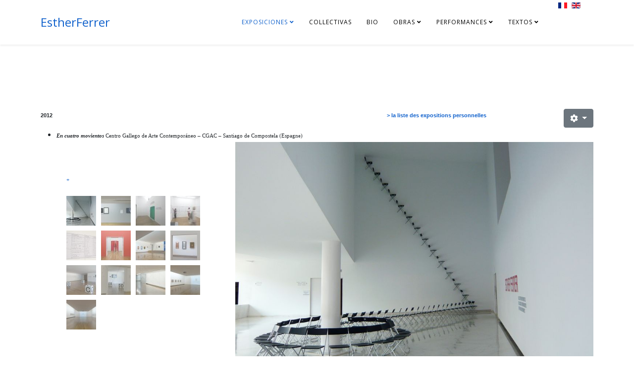

--- FILE ---
content_type: text/html; charset=utf-8
request_url: http://www.estherferrer.fr/es/exposiciones/cgac-2012
body_size: 9043
content:
<!DOCTYPE html>
<html xmlns="http://www.w3.org/1999/xhtml" xml:lang="es-es" lang="es-es" dir="ltr">
	<head>
		<meta http-equiv="X-UA-Compatible" content="IE=edge">
		<meta name="viewport" content="width=device-width, initial-scale=1">
		<base href="http://www.estherferrer.fr/es/exposiciones/cgac-2012" />
	<meta http-equiv="content-type" content="text/html; charset=utf-8" />
	<meta name="author" content="Super Utilisateur" />
	<meta name="generator" content="Joomla! - Open Source Content Management" />
	<title>CGAC 2012</title>
	<link href="/templates/shaper_helix3/images/favicon.ico" rel="shortcut icon" type="image/vnd.microsoft.icon" />
	<link href="//fonts.googleapis.com/css?family=Open+Sans:300,300italic,regular,italic,600,600italic,700,700italic,800,800italic&amp;subset=latin" rel="stylesheet" type="text/css" />
	<link href="/templates/shaper_helix3/css/bootstrap.min.css" rel="stylesheet" type="text/css" />
	<link href="/templates/shaper_helix3/css/joomla-fontawesome.min.css" rel="stylesheet" type="text/css" />
	<link href="/templates/shaper_helix3/css/font-awesome-v4-shims.min.css" rel="stylesheet" type="text/css" />
	<link href="/templates/shaper_helix3/css/template.css" rel="stylesheet" type="text/css" />
	<link href="/templates/shaper_helix3/css/presets/preset1.css" rel="stylesheet" class="preset" type="text/css" />
	<link href="/templates/shaper_helix3/css/frontend-edit.css" rel="stylesheet" type="text/css" />
	<link href="/media/mod_languages/css/template.css?613929ce00a3758ba03ed0309468f984" rel="stylesheet" type="text/css" />
	<link href="/media/widgetkit/wk-styles-3181f678.css" rel="stylesheet" type="text/css" id="wk-styles-css" />
	<style type="text/css">
body{font-family:Open Sans, sans-serif; font-weight:normal; }h1{font-family:Open Sans, sans-serif; font-size:20px; font-weight:normal; }h2{font-family:Open Sans, sans-serif; font-weight:600; }h3{font-family:Open Sans, sans-serif; font-weight:normal; }h4{font-family:Open Sans, sans-serif; font-weight:normal; }h5{font-family:Open Sans, sans-serif; font-weight:600; }h6{font-family:Open Sans, sans-serif; font-weight:600; }@media (min-width: 1400px) {
.container {
max-width: 1140px;
}
}
	</style>
	<script src="/media/jui/js/jquery.min.js?613929ce00a3758ba03ed0309468f984" type="text/javascript"></script>
	<script src="/media/jui/js/jquery-noconflict.js?613929ce00a3758ba03ed0309468f984" type="text/javascript"></script>
	<script src="/media/jui/js/jquery-migrate.min.js?613929ce00a3758ba03ed0309468f984" type="text/javascript"></script>
	<script src="/plugins/system/helix3/assets/js/bootstrap.legacy.js" type="text/javascript"></script>
	<script src="/templates/shaper_helix3/js/bootstrap.min.js" type="text/javascript"></script>
	<script src="/templates/shaper_helix3/js/jquery.sticky.js" type="text/javascript"></script>
	<script src="/templates/shaper_helix3/js/main.js" type="text/javascript"></script>
	<script src="/templates/shaper_helix3/js/frontend-edit.js" type="text/javascript"></script>
	<script src="/media/widgetkit/uikit-75398158.js" type="text/javascript"></script>
	<script src="/media/widgetkit/wk-scripts-b3453659.js" type="text/javascript"></script>
	<script type="text/javascript">

var sp_preloader = '0';

var sp_gotop = '0';

var sp_offanimation = 'default';

	</script>
	<meta property="og:url" content="http://www.estherferrer.fr/es/exposiciones/cgac-2012" />
	<meta property="og:type" content="article" />
	<meta property="og:title" content="CGAC" />
	<meta property="og:description" content="2012 > la liste des expositions personnelles En cuatro movientos Centro Gallego de Arte Contemporáneo – CGAC – Santiago de Compostela (Espagne) [widgetkit..." />
			</head>
	
	<body class="site com-content view-article no-layout no-task itemid-452 es-es ltr  layout-fluid off-canvas-menu-init">
	
		<div class="body-wrapper">
			<div class="body-innerwrapper">
				<header id="sp-header"><div class="container"><div class="row"><div id="sp-logo" class="col-10 col-lg-2 "><div class="sp-column "><h1 class="logo"> <a href="/">EstherFerrer</a></h1></div></div><div id="sp-menu" class="col-4 col-lg-9 "><div class="sp-column ">			<div class='sp-megamenu-wrapper'>
				<a id="offcanvas-toggler" class="d-block d-lg-none" aria-label="Helix3 Megamenu Options" href="#"><i class="fa fa-bars" aria-hidden="true" title="Helix3 Megamenu Options"></i></a>
				<ul class="sp-megamenu-parent menu-fade d-none d-lg-block"><li class="sp-menu-item sp-has-child active"><a  href="javascript:void(0);"  >exposiciones</a><div class="sp-dropdown sp-dropdown-main sp-menu-right" style="width: 240px;"><div class="sp-dropdown-inner"><ul class="sp-dropdown-items"><li class="sp-menu-item"><a  href="/es/exposiciones/personales"  >personales</a></li><li class="sp-menu-item"><a  href="/es/exposiciones/galerie-mira-2021"  >Galerie Mira 2021</a></li><li class="sp-menu-item"><a  href="/es/exposiciones/galerie-lara-vincy-2021"  >Galerie Lara Vincy 2021 </a></li><li class="sp-menu-item"><a  href="/es/exposiciones/balcon"  >Balcon</a></li><li class="sp-menu-item"><a  href="/es/exposiciones/caam-19-islas-canarias"  >CAAM 19 Islas Canarias</a></li><li class="sp-menu-item"><a  href="/es/exposiciones/tabakalera-2019"  >Tabakalera_2019</a></li><li class="sp-menu-item"><a  href="/es/exposiciones/guggenheim-2018"  >Guggenheim 2018</a></li><li class="sp-menu-item"><a  href="/es/exposiciones/museo-reina-sofia-2017"  >Museo Reina Sofia 2017</a></li><li class="sp-menu-item"><a  href="/es/exposiciones/centre-national-de-la-danse-2018"  >Centre National de la Danse 2018</a></li><li class="sp-menu-item"><a  href="/es/exposiciones/entre-lineas-2016"  >CEAR_Entre lineas 2016</a></li><li class="sp-menu-item sp-has-child"><a  href="javascript:void(0);"  >Galerie Lara Vincy 2014-2009</a><div class="sp-dropdown sp-dropdown-sub sp-menu-right" style="width: 240px;"><div class="sp-dropdown-inner"><ul class="sp-dropdown-items"><li class="sp-menu-item"><a  href="/es/exposiciones/galerie-lara-vincy-2014-2009/2014"  >2014</a></li><li class="sp-menu-item"><a  href="/es/exposiciones/galerie-lara-vincy-2014-2009/2009"  >2009</a></li></ul></div></div></li><li class="sp-menu-item"><a  href="/es/exposiciones/mac-val-2014"  >MAC/VAL 2014</a></li><li class="sp-menu-item"><a  href="/es/exposiciones/frac-rennes-2013"  >Frac Rennes 2013</a></li><li class="sp-menu-item sp-has-child"><a  href="javascript:void(0);"  >Galería Trinta 2012-08 </a><div class="sp-dropdown sp-dropdown-sub sp-menu-right" style="width: 240px;"><div class="sp-dropdown-inner"><ul class="sp-dropdown-items"><li class="sp-menu-item"><a  href="/es/exposiciones/galeria-trinta-2012-08/2008"  >2008</a></li><li class="sp-menu-item"><a  href="/es/exposiciones/galeria-trinta-2012-08/2012"  >2012</a></li></ul></div></div></li><li class="sp-menu-item current-item active"><a  href="/es/exposiciones/cgac-2012"  >CGAC 2012</a></li><li class="sp-menu-item"><a  href="/es/exposiciones/es-baluard-2012"  >Es Baluard 2012</a></li><li class="sp-menu-item"><a  href="/es/exposiciones/artrium2011"  >artrium2011</a></li><li class="sp-menu-item"><a  href="/es/exposiciones/galeria-altxerri-2010"  >Galería Altxerri 2010</a></li><li class="sp-menu-item"><a  href="/es/exposiciones/espai-quatre-2009"  >Espai Quatre 2009</a></li><li class="sp-menu-item"><a  href="/es/exposiciones/galeria-angels-barcelona2008"  >Galería Angels Barcelona2008</a></li><li class="sp-menu-item"><a  href="/es/exposiciones/biennale-de-venize-1999"  >Biennale de Venize 1999</a></li><li class="sp-menu-item"><a  href="/es/exposiciones/galeria-trayecto-1997"  >Galería Trayecto 1997</a></li><li class="sp-menu-item"><a  href="/es/exposiciones/galerie-donguy-1993"  >Galerie Donguy 1993</a></li><li class="sp-menu-item"><a  href="/es/exposiciones/galerie-danae-1986"  >Galerie Danae 1986</a></li></ul></div></div></li><li class="sp-menu-item"><a  href="/es/collectivas"  >collectivas</a></li><li class="sp-menu-item"><a  href="/es/"  >Bio</a></li><li class="sp-menu-item sp-has-child"><a  href="javascript:void(0);"  >obras</a><div class="sp-dropdown sp-dropdown-main sp-dropdown-mega sp-menu-right" style="width: 600px;"><div class="sp-dropdown-inner"><div class="row"><div class="col-sm-3"><ul class="sp-mega-group"><li class="sp-menu-item sp-has-child"><a class="sp-group-title" href="/es/obras/maquetas"  >maquetas</a><ul class="sp-mega-group-child sp-dropdown-items"><li class="sp-menu-item"><a  href="/es/obras/maquetas/punteado"  >punteado</a></li><li class="sp-menu-item"><a  href="/es/obras/maquetas/diversas"  >diversas</a></li><li class="sp-menu-item sp-has-child"><a  href="javascript:void(0);"  >proyectos espaciales</a><div class="sp-dropdown sp-dropdown-sub sp-menu-right" style="width: 240px;"><div class="sp-dropdown-inner"><ul class="sp-dropdown-items"><li class="sp-menu-item"><a  href="/es/obras/maquetas/proyectos-espaciales/romboidal-00"  >romboïdal 00</a></li></ul></div></div></li><li class="sp-menu-item"><a  href="/es/obras/maquetas/parque-tematico"  >parque tematico</a></li></ul></li><li class="sp-menu-item sp-has-child"><a class="sp-group-title" href="/es/obras/fotos"  >Fotos</a><ul class="sp-mega-group-child sp-dropdown-items"><li class="sp-menu-item"><a  href="/es/obras/fotos/el-libro-de-las-manos"  >el libro de las manos</a></li><li class="sp-menu-item sp-has-child"><a  href="/es/obras/fotos/el-libro-de-los-sexos"  >el libro de los sexos</a><div class="sp-dropdown sp-dropdown-sub sp-menu-right" style="width: 240px;"><div class="sp-dropdown-inner"><ul class="sp-dropdown-items"><li class="sp-menu-item"><a  href="/es/obras/fotos/el-libro-de-los-sexos/el-arbole-de-la-ciencia-del-bien-y-del-malo"  >el arbole de la ciencia del bien y del malo</a></li></ul></div></div></li><li class="sp-menu-item sp-has-child"><a  href="javascript:void(0);"  >libros de las cabezas</a><div class="sp-dropdown sp-dropdown-sub sp-menu-right" style="width: 240px;"><div class="sp-dropdown-inner"><ul class="sp-dropdown-items"><li class="sp-menu-item"><a  href="/es/obras/fotos/libros-de-las-cabezas/objetos"  >objetos </a></li><li class="sp-menu-item"><a  href="/es/obras/fotos/libros-de-las-cabezas/autorretrato-con-coles"  >autorretrato con coles</a></li></ul></div></div></li><li class="sp-menu-item"><a  href="/es/obras/fotos/y-el-tiempo-pasa"  >y el tiempo pasa</a></li><li class="sp-menu-item"><a  href="/es/obras/fotos/estaba-aqui"  >estaba aquí</a></li><li class="sp-menu-item"><a  href="/es/obras/fotos/recorridos"  >Recorridos</a></li><li class="sp-menu-item"><a  href="/es/obras/fotos/gesto-barrera"  >gesto barrera</a></li></ul></li></ul></div><div class="col-sm-3"><ul class="sp-mega-group"><li class="sp-menu-item sp-has-child"><a class="sp-group-title" href="/es/obras/dibujos"  >dibujos</a><ul class="sp-mega-group-child sp-dropdown-items"><li class="sp-menu-item"><a  href="/es/obras/dibujos/la-isla"  >La Isla</a></li><li class="sp-menu-item"><a  href="/es/obras/dibujos/sillas-potentiales"  >sillas potentiales</a></li><li class="sp-menu-item"><a  href="/es/obras/dibujos/numeros-primos"  >Numeros primos</a></li><li class="sp-menu-item"><a  href="/es/obras/dibujos/dibujos-antiguos"  >Dibujos antiguos</a></li></ul></li></ul></div><div class="col-sm-3"><ul class="sp-mega-group"><li class="sp-menu-item sp-has-child"><a class="sp-group-title" href="javascript:void(0);"  >objetos</a><ul class="sp-mega-group-child sp-dropdown-items"><li class="sp-menu-item"><a  href="/es/obras/objetos/piano"  >piano</a></li><li class="sp-menu-item"><a  href="/es/obras/objetos/juegos-edicativos"  >juegos edicativos</a></li><li class="sp-menu-item"><a  href="/es/obras/objetos/zaj"  >Zaj</a></li><li class="sp-menu-item"><a  href="/es/obras/objetos/varios-objectos"  >varios objectos</a></li></ul></li></ul></div><div class="col-sm-3"><ul class="sp-mega-group"><li class="sp-menu-item sp-has-child"><a class="sp-group-title" href="/es/obras/en-movimiento"  >en movimiento</a><ul class="sp-mega-group-child sp-dropdown-items"><li class="sp-menu-item"><a  href="/es/obras/en-movimiento/film-expo"  >film expo</a></li><li class="sp-menu-item"><a  href="/es/obras/en-movimiento/film-performance"  >film performance</a></li></ul></li></ul></div><div class="col-sm-3"><ul class="sp-mega-group"><li class="sp-menu-item sp-has-child"><a class="sp-group-title" href="/es/obras/instalaciones"  >instalaciones</a><ul class="sp-mega-group-child sp-dropdown-items"><li class="sp-menu-item"><a  href="/es/obras/instalaciones/instalaciones-basadas-en-la-serie-de-los-numeros-primos"  >instalaciones basadas en la serie de los números primos</a></li><li class="sp-menu-item"><a  href="/es/obras/instalaciones/todas-las-instalaciones"  >todas las instalaciones</a></li><li class="sp-menu-item"><a  href="/es/obras/instalaciones/perfile"  >perfile</a></li></ul></li></ul></div></div></div></div></li><li class="sp-menu-item sp-has-child"><a  href="/es/performances"  >Performances</a><div class="sp-dropdown sp-dropdown-main sp-menu-right" style="width: 240px;"><div class="sp-dropdown-inner"><ul class="sp-dropdown-items"><li class="sp-menu-item"><a  href="/es/performances/lista-de-las-performances"  >lista de las performances</a></li><li class="sp-menu-item"><a  href="/es/performances/les-voy-a-contar-mi-vida"  >Les voy a contar mi vida</a></li><li class="sp-menu-item"><a  href="/es/performances/el-arte-de-la-performance"  >El arte de la performance</a></li><li class="sp-menu-item"><a  href="/es/performances/13-acciones-13-sema-foros"  >13 acciones 13 semáforos</a></li><li class="sp-menu-item"><a  href="/es/performances/el-camino-se-hace-al-andar"  >el camino se hace al andar</a></li><li class="sp-menu-item"><a  href="/es/performances/performances-con-sillas-zapatos-reloj"  >Performances con sillas/zapatos/reloj</a></li><li class="sp-menu-item"><a  href="/es/performances/trois-morceaux-en-forma-de-poire"  >Trois morceaux en forme de poire</a></li><li class="sp-menu-item"><a  href="/es/performances/la-pescadilla-que-se-muerde-la-cola"  >La pescadilla que se muerde la cola</a></li><li class="sp-menu-item"><a  href="/es/performances/13-actiones-13-semaforos"  >13 actiones 13 semáforos</a></li></ul></div></div></li><li class="sp-menu-item sp-has-child"><a  href="javascript:void(0);"  >Textos</a><div class="sp-dropdown sp-dropdown-main sp-menu-right" style="width: 240px;"><div class="sp-dropdown-inner"><ul class="sp-dropdown-items"><li class="sp-menu-item"><a  href="/es/textos/los-textos"  >los textos</a></li><li class="sp-menu-item"><a  href="/es/textos/bibliografia"  >Bibliografía</a></li><li class="sp-menu-item"><a  href="/es/textos/catalogos-y-revistas-de-arte"  >Catálogos y revistas de arte</a></li><li class="sp-menu-item"><a  href="/es/textos/diarios-y-revistas-de-informacion-general"  >Diarios y revistas de Información General</a></li></ul></div></div></li></ul>			</div>
		</div></div><div id="sp-languageswitcherload" class="col-lg-1 "><div class="sp-column "><div class="sp-module "><div class="sp-module-content"><div class="mod-languages">

	<ul class="lang-inline" dir="ltr">
									<li>
			<a href="/fr/">
												<img src="/media/mod_languages/images/fr.gif" alt="Français (FR)" title="Français (FR)" />										</a>
			</li>
								<li>
			<a href="/en/">
												<img src="/media/mod_languages/images/en.gif" alt="English (UK)" title="English (UK)" />										</a>
			</li>
				</ul>

</div>
</div></div></div></div></div></div></header><section id="sp-page-title"><div class="row"><div id="sp-title" class="col-lg-12 "><div class="sp-column "></div></div></div></section><section id="sp-main-body"><div class="container"><div class="row"><div id="sp-component" class="col-lg-12 "><div class="sp-column "><div id="system-message-container">
	</div>
<article class="item item-page" itemscope itemtype="http://schema.org/Article">
	<meta itemprop="inLanguage" content="es-ES" />
	
	

	<div class="entry-header">
		
		
			</div>

						
	<div class="icons">
									<div class="btn-group pull-right">
					<button class="btn btn-secondary dropdown-toggle" type="button" data-bs-toggle="dropdown" aria-expanded="false">
						<span class="icon-cog" aria-hidden="true"></span>
						<span class="caret" aria-hidden="true"></span>
					</button>
										<ul class="dropdown-menu">
													<li class="print-icon dropdown-item"> <a href="/es/exposiciones/cgac-2012?tmpl=component&amp;print=1" title="Imprimir el artículo < CGAC >" onclick="window.open(this.href,'win2','status=no,toolbar=no,scrollbars=yes,titlebar=no,menubar=no,resizable=yes,width=640,height=480,directories=no,location=no'); return false;" rel="nofollow">			<span class="icon-print" aria-hidden="true"></span>
		Imprimir	</a> </li>
																			<li class="email-icon dropdown-item"> <a href="/es/component/mailto/?tmpl=component&amp;template=shaper_helix3&amp;link=190c25debf04cd57628e8796c93e855138459b4c" title="Enviar el enlace a un amigo" onclick="window.open(this.href,'win2','width=400,height=450,menubar=yes,resizable=yes'); return false;" rel="nofollow">	<span class="icon-envelope" aria-hidden="true"></span>
	Correo electrónico</a> </li>
																	</ul>
				</div>
						</div>
				
	
	
				
	
			<div itemprop="articleBody">
		<p><span style="font-family: Verdana,Arial,Helvetica,sans-serif; font-size: 8pt;"><strong>2012 &nbsp;&nbsp;&nbsp;&nbsp;&nbsp;&nbsp;&nbsp;&nbsp;&nbsp;&nbsp;&nbsp;&nbsp;&nbsp;&nbsp;&nbsp;&nbsp;&nbsp;&nbsp;&nbsp;&nbsp;&nbsp;&nbsp;&nbsp;&nbsp;&nbsp;&nbsp;&nbsp;&nbsp;&nbsp;&nbsp;&nbsp;&nbsp;&nbsp;&nbsp;&nbsp;&nbsp;&nbsp;&nbsp;&nbsp;&nbsp;&nbsp;&nbsp;&nbsp;&nbsp;&nbsp;&nbsp;&nbsp;&nbsp;&nbsp;&nbsp;&nbsp;&nbsp;&nbsp;&nbsp;&nbsp;&nbsp;&nbsp;&nbsp;&nbsp;&nbsp;&nbsp;&nbsp;&nbsp;&nbsp;&nbsp;&nbsp;&nbsp;&nbsp;&nbsp;&nbsp;&nbsp;&nbsp;&nbsp;&nbsp;&nbsp;&nbsp;&nbsp;&nbsp;&nbsp;&nbsp;&nbsp;&nbsp;&nbsp;&nbsp;&nbsp;&nbsp;&nbsp;&nbsp;&nbsp;&nbsp;&nbsp;&nbsp;&nbsp;&nbsp;&nbsp;&nbsp;&nbsp;&nbsp;&nbsp;&nbsp;&nbsp;&nbsp;&nbsp;&nbsp;&nbsp;&nbsp;&nbsp;&nbsp;&nbsp;&nbsp;&nbsp;&nbsp;&nbsp;&nbsp;&nbsp;&nbsp;&nbsp;&nbsp;&nbsp;&nbsp;&nbsp;&nbsp;&nbsp;&nbsp;&nbsp;&nbsp;&nbsp;&nbsp;&nbsp;&nbsp;&nbsp;&nbsp;&nbsp;&nbsp;&nbsp;&nbsp;&nbsp;&nbsp;&nbsp;&nbsp;&nbsp;&nbsp;&nbsp;&nbsp;&nbsp;&nbsp;&nbsp;&nbsp;&nbsp;&nbsp;&nbsp;&nbsp;&nbsp;&nbsp;&nbsp;&nbsp;&nbsp;&nbsp;&nbsp;&nbsp;&nbsp;&nbsp;&nbsp;&nbsp;&nbsp;&nbsp;&nbsp;&nbsp;&nbsp;&nbsp;&nbsp;&nbsp;&nbsp;&nbsp;&nbsp;&nbsp;&nbsp;&nbsp;&nbsp;&nbsp;&nbsp;&nbsp;&nbsp;&nbsp;&nbsp;&nbsp;&nbsp;&nbsp;&nbsp;&nbsp;&nbsp;&nbsp;&nbsp;&nbsp;&nbsp;&nbsp;&nbsp;&nbsp;&nbsp;&nbsp;&nbsp;&nbsp;&nbsp;&nbsp;&nbsp;&nbsp;&nbsp;&nbsp;&nbsp;&nbsp;&nbsp;&nbsp;&nbsp;&nbsp;&nbsp;&nbsp;&nbsp;&nbsp;&nbsp;&nbsp;&nbsp;&nbsp;&nbsp; <span style="font-family: Verdana,Arial,Helvetica,sans-serif; font-size: 8pt;"><strong><a href="http://www.estherferrer.fr/fr/expositions/personnelles">&gt; la liste des expositions personnelles</a></strong></span></strong></span></p>
<ul>
<li><span style="font-family: verdana,geneva; font-size: 8pt;"><span style="font-family: verdana,geneva; font-size: 8pt;"><span style="font-family: verdana,geneva; font-size: 8pt;"><span style="font-family: verdana,geneva; font-size: 8pt;"><span style="font-family: verdana,geneva; font-size: 8pt;"><span style="font-family: verdana,geneva; font-size: 8pt;"><span style="font-family: verdana,geneva; font-size: 8pt;"><span style="font-family: verdana,geneva; font-size: 8pt;"><em><span style="font-family: verdana,geneva; font-size: 8pt;"><span style="font-family: verdana,geneva; font-size: 8pt;"><span style="font-family: verdana,geneva; font-size: 8pt;"><span style="font-family: verdana,geneva; font-size: 8pt;"><span style="font-family: verdana,geneva; font-size: 8pt;"><span style="font-family: verdana,geneva; font-size: 8pt;"><span style="font-family: verdana,geneva; font-size: 8pt;"><span style="font-family: verdana,geneva; font-size: 8pt;"><span style="font-family: verdana,geneva; font-size: 8pt;"><span style="font-family: verdana,geneva; font-size: 8pt;"><span style="font-family: verdana,geneva; font-size: 8pt;"><span style="font-family: verdana,geneva; font-size: 8pt;"><strong>En cuatro movientos</strong></span></span></span></span></span></span></span></span></span></span></span></span></em> </span></span></span></span>Centro Gallego de Arte Contempor&aacute;neo &ndash; CGAC &ndash; Santiago de Compostela (Espagne)&nbsp; 
<div id="wk-31a">
    <div class="uk-panel uk-panel uk-padding-remove uk-overflow-hidden">

                <div class="uk-grid uk-grid-collapse uk-flex-middle" data-uk-grid-margin>
            <div class="uk-width-medium-2-3 uk-float-right uk-flex-order-last-medium uk-text-center">
                
<div class="uk-position-relative" data-uk-slideshow="{autoplayInterval: 4000}">

    <ul class="uk-slideshow">
        
            <li style="min-height: 300px;">
                <img src="/media/widgetkit/01TomasAdrian-5e22fef96c2f4accf1e1c7511fcc4f80.jpg" alt="01TomasAdrian" width="1000" height="600">            </li>

        
            <li style="min-height: 300px;">
                <img src="/media/widgetkit/8837MarkRitchier-3c43ade09564bbd7ac78dfe459d83e99.jpg" alt="8837MarkRitchier" width="1000" height="600">            </li>

        
            <li style="min-height: 300px;">
                <img src="/media/widgetkit/9MarkRitchier-a511d2f82e2f894137758dc0d80b9df4.jpg" alt="9MarkRitchier" width="1000" height="600">            </li>

        
            <li style="min-height: 300px;">
                <img src="/media/widgetkit/Interieur-Mur-2-b5625f89232625af2a8a8a6c5e839164.jpg" alt="Interieur Mur 2" width="1000" height="600">            </li>

        
            <li style="min-height: 300px;">
                <img src="/media/widgetkit/Le-mur-des-f7c1fcfb36e73b76655978c150c84431.jpg" alt="Le Mur Des" width="1000" height="600">            </li>

        
            <li style="min-height: 300px;">
                <img src="/media/widgetkit/8895MarkRitchier-7841910589db5d6d70d81851a8e69941.jpg" alt="8895MarkRitchier" width="1000" height="600">            </li>

        
            <li style="min-height: 300px;">
                <img src="/media/widgetkit/8731Mark-Ritchier-3804b5d0bc43dbfef224a012ce253398.jpg" alt="8731Mark Ritchier" width="1000" height="600">            </li>

        
            <li style="min-height: 300px;">
                <img src="/media/widgetkit/8791Mark-Ritchier-46abd9ab0de8497a92826e14682829c1.jpg" alt="8791Mark Ritchier" width="1000" height="600">            </li>

        
            <li style="min-height: 300px;">
                <img src="/media/widgetkit/8808Mark-Ritchier-3a856b95f56fcbca7fcb5b8cb569891b.jpg" alt="8808Mark Ritchier" width="1000" height="600">            </li>

        
            <li style="min-height: 300px;">
                <img src="/media/widgetkit/8829Mark-Ritchier-d0f0ca0da2033090852c0665f2e11575.jpg" alt="8829Mark Ritchier" width="1000" height="600">            </li>

        
            <li style="min-height: 300px;">
                <img src="/media/widgetkit/8816Mark-Ritchier-8b67bc701a4400a3d15a7871ffbb3a60.jpg" alt="8816Mark Ritchier" width="1000" height="600">            </li>

        
            <li style="min-height: 300px;">
                <img src="/media/widgetkit/8899MarkRitchier-bd02dd54245b38b28b3c9fb14305f094.jpg" alt="8899MarkRitchier" width="1000" height="600">            </li>

        
            <li style="min-height: 300px;">
                <img src="/media/widgetkit/8897Mark-Ritchier-d1cb4a6176c26f3271e2b5d36a1cdcb1.jpg" alt="8897Mark Ritchier" width="1000" height="600">            </li>

            </ul>

    
    
</div>            </div>
            <div class="uk-width-medium-1-3">
        
        <div class="uk-panel-body uk-text-left" data-uk-slideshow="{autoplayInterval: 4000}">
            <ul class="uk-slideshow">
                
                <li>

                    
                    
                                        <p class="uk-margin-bottom-remove"><a href="/images/expo/expo12/CGAC/01TomasAdrian.jpg" target="_blank">+</a></p>
                    
                </li>

            
                <li>

                    
                    
                                        <p class="uk-margin-bottom-remove"><a href="/images/expo/expo12/CGAC/8837MarkRitchier.jpg" target="_blank">+</a></p>
                    
                </li>

            
                <li>

                    
                    
                                        <p class="uk-margin-bottom-remove"><a href="/images/expo/expo12/CGAC/9MarkRitchier.jpg" target="_blank">+</a></p>
                    
                </li>

            
                <li>

                    
                    
                                        <p class="uk-margin-bottom-remove"><a href="/images/expo/expo12/CGAC/Interieur-Mur-2.jpg" target="_blank">+</a></p>
                    
                </li>

            
                <li>

                    
                    
                                        <p class="uk-margin-bottom-remove"><a href="/images/expo/expo12/CGAC/Le-mur-des.jpg" target="_blank">+</a></p>
                    
                </li>

            
                <li>

                    
                    
                                        <p class="uk-margin-bottom-remove"><a href="/images/expo/expo12/CGAC/8895MarkRitchier.jpg" target="_blank">+</a></p>
                    
                </li>

            
                <li>

                    
                    
                                        <p class="uk-margin-bottom-remove"><a href="/images/expo/expo12/CGAC/8731Mark-Ritchier.jpg" target="_blank">+</a></p>
                    
                </li>

            
                <li>

                    
                    
                                        <p class="uk-margin-bottom-remove"><a href="/images/expo/expo12/CGAC/8731Mark-Ritchier.jpg" target="_blank">+</a></p>
                    
                </li>

            
                <li>

                    
                    
                                        <p class="uk-margin-bottom-remove"><a href="/images/expo/expo12/CGAC/8808Mark-Ritchier.jpg" target="_blank">+</a></p>
                    
                </li>

            
                <li>

                    
                    
                                        <p class="uk-margin-bottom-remove"><a href="/images/expo/expo12/CGAC/8829Mark-Ritchier.jpg" target="_blank">+</a></p>
                    
                </li>

            
                <li>

                    
                    
                                        <p class="uk-margin-bottom-remove"><a href="/images/expo/expo12/CGAC/8816Mark-Ritchier.jpg" target="_blank">+</a></p>
                    
                </li>

            
                <li>

                    
                    
                                        <p class="uk-margin-bottom-remove"><a href="/images/expo/expo12/CGAC/8899MarkRitchier.jpg" target="_blank">+</a></p>
                    
                </li>

            
                <li>

                    
                    
                                        <p class="uk-margin-bottom-remove"><a href="/images/expo/expo12/CGAC/8897Mark-Ritchier.jpg" target="_blank">+</a></p>
                    
                </li>

                        </ul>

                        <div class="uk-margin-top">
                
<ul class="uk-thumbnav uk-flex-left uk-margin-bottom-remove">
    <li data-uk-slideshow-item="0"><a href="#"><img src="/media/widgetkit/01TomasAdrian-32a489223aab888b699b986051c8e329.jpg" alt="01TomasAdrian" width="60" height="60"></a></li>
    <li data-uk-slideshow-item="1"><a href="#"><img src="/media/widgetkit/8837MarkRitchier-7f79dced085a296676cbf26ba1444009.jpg" alt="8837MarkRitchier" width="60" height="60"></a></li>
    <li data-uk-slideshow-item="2"><a href="#"><img src="/media/widgetkit/9MarkRitchier-f7e859430bcfb4d7ac2265c27e67cfe3.jpg" alt="9MarkRitchier" width="60" height="60"></a></li>
    <li data-uk-slideshow-item="3"><a href="#"><img src="/media/widgetkit/Interieur-Mur-2-8af98bc6f29f2c51defe5f6f1fedb31d.jpg" alt="Interieur Mur 2" width="60" height="60"></a></li>
    <li data-uk-slideshow-item="4"><a href="#"><img src="/media/widgetkit/Le-mur-des-be0a51ce0eab6b3ea03e75e6d1e4368b.jpg" alt="Le Mur Des" width="60" height="60"></a></li>
    <li data-uk-slideshow-item="5"><a href="#"><img src="/media/widgetkit/8895MarkRitchier-6d323b5be8b25bb2c23b4e5bcc956163.jpg" alt="8895MarkRitchier" width="60" height="60"></a></li>
    <li data-uk-slideshow-item="6"><a href="#"><img src="/media/widgetkit/8731Mark-Ritchier-3bb4c4d0fcc9cf42f9e717eec3c4e89f.jpg" alt="8731Mark Ritchier" width="60" height="60"></a></li>
    <li data-uk-slideshow-item="7"><a href="#"><img src="/media/widgetkit/8791Mark-Ritchier-d696d9c52a4520e391334763dd4e1231.jpg" alt="8791Mark Ritchier" width="60" height="60"></a></li>
    <li data-uk-slideshow-item="8"><a href="#"><img src="/media/widgetkit/8808Mark-Ritchier-f142cd7edf73e218439cffd11f021ef1.jpg" alt="8808Mark Ritchier" width="60" height="60"></a></li>
    <li data-uk-slideshow-item="9"><a href="#"><img src="/media/widgetkit/8829Mark-Ritchier-80db74ebcfd37f492d1f9a93ef331b37.jpg" alt="8829Mark Ritchier" width="60" height="60"></a></li>
    <li data-uk-slideshow-item="10"><a href="#"><img src="/media/widgetkit/8816Mark-Ritchier-6faf7b62ca71616fa8abb69a6f8829c6.jpg" alt="8816Mark Ritchier" width="60" height="60"></a></li>
    <li data-uk-slideshow-item="11"><a href="#"><img src="/media/widgetkit/8899MarkRitchier-e3f4d3af1daa03aaed66a51fbcf0df7a.jpg" alt="8899MarkRitchier" width="60" height="60"></a></li>
    <li data-uk-slideshow-item="12"><a href="#"><img src="/media/widgetkit/8897Mark-Ritchier-56d92ec2492ab542eddfe1cfc716416a.jpg" alt="8897Mark Ritchier" width="60" height="60"></a></li>
</ul>            </div>
            
        </div>

                    </div>
        </div>
        
    </div>
</div>

<script>

    (function($){

        var container  = $('#wk-31a'),
            slideshows = container.find('[data-uk-slideshow]');

        container.on('beforeshow.uk.slideshow', function(e, next) {
            slideshows.not(next.closest('[data-uk-slideshow]')[0]).data('slideshow').show(next.index());
        });

    })(jQuery);

</script>
 <span style="font-family: verdana,geneva; font-size: 8pt;"><span style="font-family: verdana,geneva; font-size: 8pt;"><span style="font-family: verdana,geneva; font-size: 8pt;"><span style="font-family: verdana,geneva; font-size: 8pt;"><strong><em>En cuatro movientos</em></strong>
<div id="wk-f2a">
    <div class="uk-panel uk-panel uk-padding-remove uk-overflow-hidden">

                <div class="uk-grid uk-grid-collapse uk-flex-middle" data-uk-grid-margin>
            <div class="uk-width-medium-2-3 uk-float-right uk-flex-order-last-medium uk-text-center">
                
<div class="uk-position-relative" data-uk-slideshow="{duration: 600,autoplay: true ,autoplayInterval: 4000}">

    <ul class="uk-slideshow">
        
            <li style="min-height: 300px;">
                <img src="/media/widgetkit/60chaisesCGAC-816e6bd192dc61d710cab7aa9a3cd4b4.jpg" alt="60chaisesCGAC" height="600">            </li>

        
            <li style="min-height: 300px;">
                <img src="/media/widgetkit/8787Mark-Ritchier-76b06ec3acfb6c93174f526d51bb727d.jpg" alt="8787Mark Ritchier" height="600">            </li>

        
            <li style="min-height: 300px;">
                <img src="/media/widgetkit/8920MarkRitchier-6fd95d312c6a7fff38dcc77fc3491a93.jpg" alt="8920MarkRitchier" height="600">            </li>

        
            <li style="min-height: 300px;">
                <img src="/media/widgetkit/Fil-barbele-8197bffa856cac715ba6d22fb6572c1d.jpg" alt="Fil Barbele" height="600">            </li>

            </ul>

    
    
</div>            </div>
            <div class="uk-width-medium-1-3">
        
        <div class="uk-panel-body uk-text-left" data-uk-slideshow="{duration: 600,autoplay: true ,autoplayInterval: 4000}">
            <ul class="uk-slideshow">
                
                <li>

                    
                    
                                        <p class="uk-margin-bottom-remove"><a href="/images/expo/expo12/CGAC/60chaisesCGAC.jpg" target="_blank">+</a></p>
                    
                </li>

            
                <li>

                    
                    
                                        <p class="uk-margin-bottom-remove"><a href="/images/expo/expo12/CGAC/8787Mark-Ritchier.jpg" target="_blank">+</a></p>
                    
                </li>

            
                <li>

                    
                    
                                        <p class="uk-margin-bottom-remove"><a href="/images/expo/expo12/CGAC/8920MarkRitchier.jpg" target="_blank">+</a></p>
                    
                </li>

            
                <li>

                    
                    
                                        <p class="uk-margin-bottom-remove"><a href="/images/expo/expo12/CGAC/Fil-barbele.jpg" target="_blank">+</a></p>
                    
                </li>

                        </ul>

                        <div class="uk-margin-top">
                
<ul class="uk-thumbnav uk-flex-center uk-margin-bottom-remove">
    <li data-uk-slideshow-item="0"><a href="#"><img src="/media/widgetkit/60chaisesCGAC-7d3fdd77507bd7819cf2c647a4fe8bc2.jpg" alt="60chaisesCGAC" width="60" height="60"></a></li>
    <li data-uk-slideshow-item="1"><a href="#"><img src="/media/widgetkit/8787Mark-Ritchier-91d8006abad3aec12d0fb7e7d4e070d0.jpg" alt="8787Mark Ritchier" width="60" height="60"></a></li>
    <li data-uk-slideshow-item="2"><a href="#"><img src="/media/widgetkit/8920MarkRitchier-0202292e74074e2f4a282d69d643fc6d.jpg" alt="8920MarkRitchier" width="60" height="60"></a></li>
    <li data-uk-slideshow-item="3"><a href="#"><img src="/media/widgetkit/Fil-barbele-3237a61ebafd27a2c3bb6e20de364f02.jpg" alt="Fil Barbele" width="60" height="60"></a></li>
</ul>            </div>
            
        </div>

                    </div>
        </div>
        
    </div>
</div>

<script>

    (function($){

        var container  = $('#wk-f2a'),
            slideshows = container.find('[data-uk-slideshow]');

        container.on('beforeshow.uk.slideshow', function(e, next) {
            slideshows.not(next.closest('[data-uk-slideshow]')[0]).data('slideshow').show(next.index());
        });

    })(jQuery);

</script>
</span></span></span></span><br /></span></span></span></span></li>
</ul> 	</div>

	
	
				
	
	
			<div class="article-footer-wrap">
			<div class="article-footer-top">
									<div class="helix-social-share">
		<div class="helix-social-share-icon">
			<ul>
				<li>
					<div class="facebook" data-toggle="tooltip" data-placement="top" title="Share On Facebook">
						<a class="facebook" onClick="window.open('https://www.facebook.com/sharer.php?u=http://www.estherferrer.fr/es/exposiciones/cgac-2012','Facebook','width=600,height=300,left='+(screen.availWidth/2-300)+',top='+(screen.availHeight/2-150)+''); return false;" href="https://www.facebook.com/sharer.php?u=http://www.estherferrer.fr/es/exposiciones/cgac-2012">
							<i class="fa fa-facebook"></i>
						</a>
					</div>
				</li>

				<li>
					<div class="twitter"  data-toggle="tooltip" data-placement="top" title="Share On Twitter">
						<a class="twitter" onClick="window.open('https://twitter.com/share?url=http://www.estherferrer.fr/es/exposiciones/cgac-2012&amp;text=CGAC','Twitter share','width=600,height=300,left='+(screen.availWidth/2-300)+',top='+(screen.availHeight/2-150)+''); return false;" href="http://twitter.com/share?url=http://www.estherferrer.fr/es/exposiciones/cgac-2012&amp;text=CGAC">
							<i class="fa fa-twitter"></i>
						</a>
					</div>
				</li>
				
				<li>
					<div class="linkedin">
						<a class="linkedin" data-toggle="tooltip" data-placement="top" title="Share On Linkedin" onClick="window.open('https://www.linkedin.com/shareArticle?mini=true&url=http://www.estherferrer.fr/es/exposiciones/cgac-2012','Linkedin','width=585,height=666,left='+(screen.availWidth/2-292)+',top='+(screen.availHeight/2-333)+''); return false;" href="https://www.linkedin.com/shareArticle?mini=true&url=http://www.estherferrer.fr/es/exposiciones/cgac-2012" >
							<i class="fa fa-linkedin-square"></i>
						</a>
					</div>
				</li>
			</ul>
		</div>		
	</div>
			</div>
					</div>
	
</article>
</div></div></div></div></section><footer id="sp-footer"><div class="container"><div class="row"><div id="sp-footer1" class="col-lg-12 "><div class="sp-column "><div class="sp-module "><div class="sp-module-content">

<div class="custom"  >
	<p>Copyright (c) 2018 - Template made with Template Creator CK</p>
<p><a href="https://www.template-creator.com">https://www.template-creator.com</a></p></div>
</div></div></div></div></div></div></footer>			</div>
		</div>
		
		<!-- Off Canvas Menu -->
		<div class="offcanvas-menu">
			<a href="#" class="close-offcanvas" aria-label="Close"><i class="fa fa-remove" aria-hidden="true" title="Close"></i></a>
			<div class="offcanvas-inner">
									<div class="sp-module _menu"><h3 class="sp-module-title">Menu espagnol</h3><div class="sp-module-content"><ul class="nav menu">
<li class="item-172  active divider deeper parent"><a class="separator ">exposiciones</a>
<span class="offcanvas-menu-toggler collapsed" data-bs-toggle="collapse" data-bs-target="#collapse-menu-172"><i class="open-icon fa fa-angle-down"></i><i class="close-icon fa fa-angle-up"></i></span><ul class="collapse" id="collapse-menu-172"><li class="item-175"><a href="/es/exposiciones/personales" > personales</a></li><li class="item-412"><a href="/es/exposiciones/galerie-mira-2021" > Galerie Mira 2021</a></li><li class="item-409"><a href="/es/exposiciones/galerie-lara-vincy-2021" > Galerie Lara Vincy 2021 </a></li><li class="item-416"><a href="/es/exposiciones/balcon" > Balcon</a></li><li class="item-396"><a href="/es/exposiciones/caam-19-islas-canarias" > CAAM 19 Islas Canarias</a></li><li class="item-354"><a href="/es/exposiciones/tabakalera-2019" > Tabakalera_2019</a></li><li class="item-332"><a href="/es/exposiciones/guggenheim-2018" > Guggenheim 2018</a></li><li class="item-342"><a href="/es/exposiciones/museo-reina-sofia-2017" > Museo Reina Sofia 2017</a></li><li class="item-366"><a href="/es/exposiciones/centre-national-de-la-danse-2018" > Centre National de la Danse 2018</a></li><li class="item-343"><a href="/es/exposiciones/entre-lineas-2016" > CEAR_Entre lineas 2016</a></li><li class="item-449  divider deeper parent"><a class="separator ">Galerie Lara Vincy 2014-2009</a>
<span class="offcanvas-menu-toggler collapsed" data-bs-toggle="collapse" data-bs-target="#collapse-menu-449"><i class="open-icon fa fa-angle-down"></i><i class="close-icon fa fa-angle-up"></i></span><ul class="collapse" id="collapse-menu-449"><li class="item-450"><a href="/es/exposiciones/galerie-lara-vincy-2014-2009/2014" > 2014</a></li><li class="item-451"><a href="/es/exposiciones/galerie-lara-vincy-2014-2009/2009" > 2009</a></li></ul></li><li class="item-344"><a href="/es/exposiciones/mac-val-2014" > MAC/VAL 2014</a></li><li class="item-346"><a href="/es/exposiciones/frac-rennes-2013" > Frac Rennes 2013</a></li><li class="item-405  deeper parent">	<a class="nav-header ">Galería Trinta 2012-08 </a>
<span class="offcanvas-menu-toggler collapsed" data-bs-toggle="collapse" data-bs-target="#collapse-menu-405"><i class="open-icon fa fa-angle-down"></i><i class="close-icon fa fa-angle-up"></i></span><ul class="collapse" id="collapse-menu-405"><li class="item-406"><a href="/es/exposiciones/galeria-trinta-2012-08/2008" > 2008</a></li><li class="item-407"><a href="/es/exposiciones/galeria-trinta-2012-08/2012" > 2012</a></li></ul></li><li class="item-452  current active"><a href="/es/exposiciones/cgac-2012" > CGAC 2012</a></li><li class="item-453"><a href="/es/exposiciones/es-baluard-2012" > Es Baluard 2012</a></li><li class="item-440"><a href="/es/exposiciones/artrium2011" > artrium2011</a></li><li class="item-442"><a href="/es/exposiciones/galeria-altxerri-2010" > Galería Altxerri 2010</a></li><li class="item-444"><a href="/es/exposiciones/espai-quatre-2009" > Espai Quatre 2009</a></li><li class="item-319"><a href="/es/exposiciones/galeria-angels-barcelona2008" > Galería Angels Barcelona2008</a></li><li class="item-447"><a href="/es/exposiciones/biennale-de-venize-1999" > Biennale de Venize 1999</a></li><li class="item-448"><a href="/es/exposiciones/galeria-trayecto-1997" > Galería Trayecto 1997</a></li><li class="item-454"><a href="/es/exposiciones/galerie-donguy-1993" > Galerie Donguy 1993</a></li><li class="item-455"><a href="/es/exposiciones/galerie-danae-1986" > Galerie Danae 1986</a></li></ul></li><li class="item-376"><a href="/es/collectivas" > collectivas</a></li><li class="item-136"><a href="/es/" > Bio</a></li><li class="item-290  divider deeper parent"><a class="separator ">obras</a>
<span class="offcanvas-menu-toggler collapsed" data-bs-toggle="collapse" data-bs-target="#collapse-menu-290"><i class="open-icon fa fa-angle-down"></i><i class="close-icon fa fa-angle-up"></i></span><ul class="collapse" id="collapse-menu-290"><li class="item-189  deeper parent"><a href="/es/obras/maquetas" > maquetas</a><span class="offcanvas-menu-toggler collapsed" data-bs-toggle="collapse" data-bs-target="#collapse-menu-189"><i class="open-icon fa fa-angle-down"></i><i class="close-icon fa fa-angle-up"></i></span><ul class="collapse" id="collapse-menu-189"><li class="item-464"><a href="/es/obras/maquetas/punteado" > punteado</a></li><li class="item-481"><a href="/es/obras/maquetas/diversas" > diversas</a></li><li class="item-484  divider deeper parent"><a class="separator ">proyectos espaciales</a>
<span class="offcanvas-menu-toggler collapsed" data-bs-toggle="collapse" data-bs-target="#collapse-menu-484"><i class="open-icon fa fa-angle-down"></i><i class="close-icon fa fa-angle-up"></i></span><ul class="collapse" id="collapse-menu-484"><li class="item-483"><a href="/es/obras/maquetas/proyectos-espaciales/romboidal-00" > romboïdal 00</a></li></ul></li><li class="item-491"><a href="/es/obras/maquetas/parque-tematico" > parque tematico</a></li></ul></li><li class="item-107  deeper parent"><a href="/es/obras/fotos" > Fotos</a><span class="offcanvas-menu-toggler collapsed" data-bs-toggle="collapse" data-bs-target="#collapse-menu-107"><i class="open-icon fa fa-angle-down"></i><i class="close-icon fa fa-angle-up"></i></span><ul class="collapse" id="collapse-menu-107"><li class="item-230"><a href="/es/obras/fotos/el-libro-de-las-manos" > el libro de las manos</a></li><li class="item-292  deeper parent"><a href="/es/obras/fotos/el-libro-de-los-sexos" > el libro de los sexos</a><span class="offcanvas-menu-toggler collapsed" data-bs-toggle="collapse" data-bs-target="#collapse-menu-292"><i class="open-icon fa fa-angle-down"></i><i class="close-icon fa fa-angle-up"></i></span><ul class="collapse" id="collapse-menu-292"><li class="item-296"><a href="/es/obras/fotos/el-libro-de-los-sexos/el-arbole-de-la-ciencia-del-bien-y-del-malo" > el arbole de la ciencia del bien y del malo</a></li></ul></li><li class="item-293  deeper parent">	<a class="nav-header ">libros de las cabezas</a>
<span class="offcanvas-menu-toggler collapsed" data-bs-toggle="collapse" data-bs-target="#collapse-menu-293"><i class="open-icon fa fa-angle-down"></i><i class="close-icon fa fa-angle-up"></i></span><ul class="collapse" id="collapse-menu-293"><li class="item-466"><a href="/es/obras/fotos/libros-de-las-cabezas/objetos" > objetos </a></li><li class="item-467"><a href="/es/obras/fotos/libros-de-las-cabezas/autorretrato-con-coles" > autorretrato con coles</a></li></ul></li><li class="item-294"><a href="/es/obras/fotos/y-el-tiempo-pasa" > y el tiempo pasa</a></li><li class="item-295"><a href="/es/obras/fotos/estaba-aqui" > estaba aquí</a></li><li class="item-297"><a href="/es/obras/fotos/recorridos" > Recorridos</a></li><li class="item-393"><a href="/es/obras/fotos/gesto-barrera" > gesto barrera</a></li></ul></li><li class="item-191  deeper parent"><a href="/es/obras/dibujos" > dibujos</a><span class="offcanvas-menu-toggler collapsed" data-bs-toggle="collapse" data-bs-target="#collapse-menu-191"><i class="open-icon fa fa-angle-down"></i><i class="close-icon fa fa-angle-up"></i></span><ul class="collapse" id="collapse-menu-191"><li class="item-357"><a href="/es/obras/dibujos/la-isla" > La Isla</a></li><li class="item-458"><a href="/es/obras/dibujos/sillas-potentiales" > sillas potentiales</a></li><li class="item-456"><a href="/es/obras/dibujos/numeros-primos" > Numeros primos</a></li><li class="item-463"><a href="/es/obras/dibujos/dibujos-antiguos" > Dibujos antiguos</a></li></ul></li><li class="item-291  divider deeper parent"><a class="separator ">objetos</a>
<span class="offcanvas-menu-toggler collapsed" data-bs-toggle="collapse" data-bs-target="#collapse-menu-291"><i class="open-icon fa fa-angle-down"></i><i class="close-icon fa fa-angle-up"></i></span><ul class="collapse" id="collapse-menu-291"><li class="item-286"><a href="/es/obras/objetos/piano" > piano</a></li><li class="item-474"><a href="/es/obras/objetos/juegos-edicativos" > juegos edicativos</a></li><li class="item-476"><a href="/es/obras/objetos/zaj" > Zaj</a></li><li class="item-479"><a href="/es/obras/objetos/varios-objectos" > varios objectos</a></li></ul></li><li class="item-192  deeper parent"><a href="/es/obras/en-movimiento" > en movimiento</a><span class="offcanvas-menu-toggler collapsed" data-bs-toggle="collapse" data-bs-target="#collapse-menu-192"><i class="open-icon fa fa-angle-down"></i><i class="close-icon fa fa-angle-up"></i></span><ul class="collapse" id="collapse-menu-192"><li class="item-193"><a href="/es/obras/en-movimiento/film-expo" > film expo</a></li><li class="item-195"><a href="/es/obras/en-movimiento/film-performance" > film performance</a></li></ul></li><li class="item-397  deeper parent"><a href="/es/obras/instalaciones" > instalaciones</a><span class="offcanvas-menu-toggler collapsed" data-bs-toggle="collapse" data-bs-target="#collapse-menu-397"><i class="open-icon fa fa-angle-down"></i><i class="close-icon fa fa-angle-up"></i></span><ul class="collapse" id="collapse-menu-397"><li class="item-226"><a href="/es/obras/instalaciones/instalaciones-basadas-en-la-serie-de-los-numeros-primos" > instalaciones basadas en la serie de los números primos</a></li><li class="item-418"><a href="/es/obras/instalaciones/todas-las-instalaciones" > todas las instalaciones</a></li><li class="item-471"><a href="/es/obras/instalaciones/perfile" > perfile</a></li></ul></li></ul></li><li class="item-243  deeper parent"><a href="/es/performances" > Performances</a><span class="offcanvas-menu-toggler collapsed" data-bs-toggle="collapse" data-bs-target="#collapse-menu-243"><i class="open-icon fa fa-angle-down"></i><i class="close-icon fa fa-angle-up"></i></span><ul class="collapse" id="collapse-menu-243"><li class="item-251"><a href="/es/performances/lista-de-las-performances" > lista de las performances</a></li><li class="item-360"><a href="/es/performances/les-voy-a-contar-mi-vida" > Les voy a contar mi vida</a></li><li class="item-223"><a href="/es/performances/el-arte-de-la-performance" > El arte de la performance</a></li><li class="item-349"><a href="/es/performances/13-acciones-13-sema-foros" > 13 acciones 13 semáforos</a></li><li class="item-180"><a href="/es/performances/el-camino-se-hace-al-andar" > el camino se hace al andar</a></li><li class="item-141"><a href="/es/performances/performances-con-sillas-zapatos-reloj" > Performances con sillas/zapatos/reloj</a></li><li class="item-139"><a href="/es/performances/trois-morceaux-en-forma-de-poire" > Trois morceaux en forme de poire</a></li><li class="item-224"><a href="/es/performances/la-pescadilla-que-se-muerde-la-cola" > La pescadilla que se muerde la cola</a></li><li class="item-370"><a href="/es/performances/13-actiones-13-semaforos" > 13 actiones 13 semáforos</a></li></ul></li><li class="item-145  divider deeper parent"><a class="separator ">Textos</a>
<span class="offcanvas-menu-toggler collapsed" data-bs-toggle="collapse" data-bs-target="#collapse-menu-145"><i class="open-icon fa fa-angle-down"></i><i class="close-icon fa fa-angle-up"></i></span><ul class="collapse" id="collapse-menu-145"><li class="item-401"><a href="/es/textos/los-textos" > los textos</a></li><li class="item-190"><a href="/es/textos/bibliografia" > Bibliografía</a></li><li class="item-208"><a href="/es/textos/catalogos-y-revistas-de-arte" > Catálogos y revistas de arte</a></li><li class="item-211"><a href="/es/textos/diarios-y-revistas-de-informacion-general" > Diarios y revistas de Información General</a></li></ul></li></ul>
</div></div>
							</div>
		</div>
				
						
		
		
				
		<!-- Go to top -->
			</body>
</html>